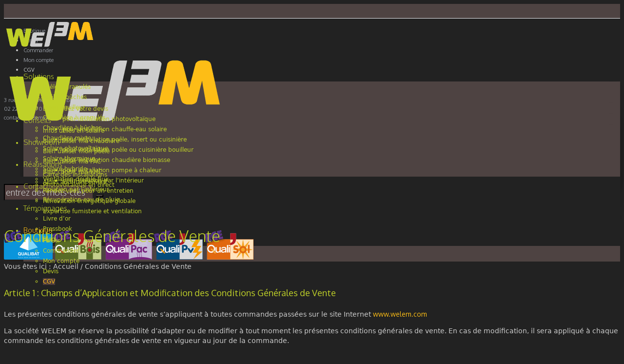

--- FILE ---
content_type: text/html; charset=UTF-8
request_url: https://welem.com/enr/conditions-generales-de-vente/
body_size: 19029
content:
<!DOCTYPE html>
<!--[if IE 8]>
<html class="ie ie8" lang="fr-FR">
<![endif]-->
<!--[if !(IE 8)]><!-->
<html lang="fr-FR" class="cmsms_html">
<!--<![endif]-->
<head>
<meta charset="UTF-8" />
<meta name="viewport" content="width=device-width, initial-scale=1, maximum-scale=1" /><meta name="format-detection" content="telephone=no" />
<link rel="shortcut icon" href="https://welem.com/enr/wp-content/uploads/faviconWelem.png" type="image/x-icon" />
<link rel="profile" href="//gmpg.org/xfn/11" />
<link rel="pingback" href="https://welem.com/enr/xmlrpc.php" />

<link href="https://fonts.googleapis.com/css?family=Lato:100,100i,200,200i,300,300i,400,400i,500,500i,600,600i,700,700i,800,800i,900,900i%7COpen+Sans:100,100i,200,200i,300,300i,400,400i,500,500i,600,600i,700,700i,800,800i,900,900i%7CIndie+Flower:100,100i,200,200i,300,300i,400,400i,500,500i,600,600i,700,700i,800,800i,900,900i%7COswald:100,100i,200,200i,300,300i,400,400i,500,500i,600,600i,700,700i,800,800i,900,900i" rel="stylesheet"><meta name='robots' content='index, follow, max-image-preview:large, max-snippet:-1, max-video-preview:-1' />

	<!-- This site is optimized with the Yoast SEO plugin v26.6 - https://yoast.com/wordpress/plugins/seo/ -->
	<title>Conditions Générales de Vente - WELEM</title>
	<link rel="canonical" href="https://welem.com/enr/conditions-generales-de-vente/" />
	<meta property="og:locale" content="fr_FR" />
	<meta property="og:type" content="article" />
	<meta property="og:title" content="Conditions Générales de Vente - WELEM" />
	<meta property="og:url" content="https://welem.com/enr/conditions-generales-de-vente/" />
	<meta property="og:site_name" content="WELEM" />
	<meta property="article:publisher" content="https://www.facebook.com/WELEM-105304956191421" />
	<meta property="article:modified_time" content="2022-06-15T07:35:17+00:00" />
	<meta name="twitter:card" content="summary_large_image" />
	<meta name="twitter:site" content="@societewelem" />
	<meta name="twitter:label1" content="Durée de lecture estimée" />
	<meta name="twitter:data1" content="10 minutes" />
	<script type="application/ld+json" class="yoast-schema-graph">{"@context":"https://schema.org","@graph":[{"@type":"WebPage","@id":"https://welem.com/enr/conditions-generales-de-vente/","url":"https://welem.com/enr/conditions-generales-de-vente/","name":"Conditions Générales de Vente - WELEM","isPartOf":{"@id":"https://welem.com/enr/#website"},"datePublished":"2015-08-30T14:44:03+00:00","dateModified":"2022-06-15T07:35:17+00:00","breadcrumb":{"@id":"https://welem.com/enr/conditions-generales-de-vente/#breadcrumb"},"inLanguage":"fr-FR","potentialAction":[{"@type":"ReadAction","target":["https://welem.com/enr/conditions-generales-de-vente/"]}]},{"@type":"BreadcrumbList","@id":"https://welem.com/enr/conditions-generales-de-vente/#breadcrumb","itemListElement":[{"@type":"ListItem","position":1,"name":"Accueil","item":"https://welem.com/enr/"},{"@type":"ListItem","position":2,"name":"Conditions Générales de Vente"}]},{"@type":"WebSite","@id":"https://welem.com/enr/#website","url":"https://welem.com/enr/","name":"WELEM - L'énergie autrement","description":"La rénovation énergétique globale","publisher":{"@id":"https://welem.com/enr/#organization"},"potentialAction":[{"@type":"SearchAction","target":{"@type":"EntryPoint","urlTemplate":"https://welem.com/enr/?s={search_term_string}"},"query-input":{"@type":"PropertyValueSpecification","valueRequired":true,"valueName":"search_term_string"}}],"inLanguage":"fr-FR"},{"@type":"Organization","@id":"https://welem.com/enr/#organization","name":"WELEM","url":"https://welem.com/enr/","logo":{"@type":"ImageObject","inLanguage":"fr-FR","@id":"https://welem.com/enr/#/schema/logo/image/","url":"https://welem.com/enr/wp-content/uploads/logoWelemRetina.png","contentUrl":"https://welem.com/enr/wp-content/uploads/logoWelemRetina.png","width":900,"height":311,"caption":"WELEM"},"image":{"@id":"https://welem.com/enr/#/schema/logo/image/"},"sameAs":["https://www.facebook.com/WELEM-105304956191421","https://x.com/societewelem","https://www.youtube.com/channel/UCx7WBxMNWO_SgykAVYK0xzQ"]}]}</script>
	<!-- / Yoast SEO plugin. -->


<link rel='dns-prefetch' href='//fonts.googleapis.com' />
<link rel="alternate" type="application/rss+xml" title="WELEM &raquo; Flux" href="https://welem.com/enr/feed/" />
<link rel="alternate" type="application/rss+xml" title="WELEM &raquo; Flux des commentaires" href="https://welem.com/enr/comments/feed/" />
<link rel="alternate" title="oEmbed (JSON)" type="application/json+oembed" href="https://welem.com/enr/wp-json/oembed/1.0/embed?url=https%3A%2F%2Fwelem.com%2Fenr%2Fconditions-generales-de-vente%2F" />
<link rel="alternate" title="oEmbed (XML)" type="text/xml+oembed" href="https://welem.com/enr/wp-json/oembed/1.0/embed?url=https%3A%2F%2Fwelem.com%2Fenr%2Fconditions-generales-de-vente%2F&#038;format=xml" />
<style id='wp-img-auto-sizes-contain-inline-css' type='text/css'>
img:is([sizes=auto i],[sizes^="auto," i]){contain-intrinsic-size:3000px 1500px}
/*# sourceURL=wp-img-auto-sizes-contain-inline-css */
</style>
<link rel='stylesheet' id='jquery.bxslider-css' href='//welem.com/enr/wp-content/plugins/testimonials-widget/includes/libraries/testimonials-widget/includes/libraries/bxslider-4/dist/jquery.bxslider.css?ver=6.9' type='text/css' media='all' />
<link rel='stylesheet' id='Axl_Testimonials_Widget-css' href='//welem.com/enr/wp-content/plugins/testimonials-widget/includes/libraries/testimonials-widget/assets/css/testimonials-widget.css?ver=6.9' type='text/css' media='all' />
<link rel='stylesheet' id='Axl_Testimonials_Widget_Premium-css' href='//welem.com/enr/wp-content/plugins/testimonials-widget/assets/css/testimonials-widget-premium.css?ver=6.9' type='text/css' media='all' />
<link rel='stylesheet' id='testimonials-widget-premium-form-css' href='//welem.com/enr/wp-content/plugins/testimonials-widget/assets/css/testimonials-widget-premium-form.css?ver=6.9' type='text/css' media='all' />
<link rel='stylesheet' id='layerslider-css' href='https://welem.com/enr/wp-content/plugins/LayerSlider/assets/static/layerslider/css/layerslider.css?ver=8.1.2' type='text/css' media='all' />
<style id='wp-emoji-styles-inline-css' type='text/css'>

	img.wp-smiley, img.emoji {
		display: inline !important;
		border: none !important;
		box-shadow: none !important;
		height: 1em !important;
		width: 1em !important;
		margin: 0 0.07em !important;
		vertical-align: -0.1em !important;
		background: none !important;
		padding: 0 !important;
	}
/*# sourceURL=wp-emoji-styles-inline-css */
</style>
<style id='wp-block-library-inline-css' type='text/css'>
:root{--wp-block-synced-color:#7a00df;--wp-block-synced-color--rgb:122,0,223;--wp-bound-block-color:var(--wp-block-synced-color);--wp-editor-canvas-background:#ddd;--wp-admin-theme-color:#007cba;--wp-admin-theme-color--rgb:0,124,186;--wp-admin-theme-color-darker-10:#006ba1;--wp-admin-theme-color-darker-10--rgb:0,107,160.5;--wp-admin-theme-color-darker-20:#005a87;--wp-admin-theme-color-darker-20--rgb:0,90,135;--wp-admin-border-width-focus:2px}@media (min-resolution:192dpi){:root{--wp-admin-border-width-focus:1.5px}}.wp-element-button{cursor:pointer}:root .has-very-light-gray-background-color{background-color:#eee}:root .has-very-dark-gray-background-color{background-color:#313131}:root .has-very-light-gray-color{color:#eee}:root .has-very-dark-gray-color{color:#313131}:root .has-vivid-green-cyan-to-vivid-cyan-blue-gradient-background{background:linear-gradient(135deg,#00d084,#0693e3)}:root .has-purple-crush-gradient-background{background:linear-gradient(135deg,#34e2e4,#4721fb 50%,#ab1dfe)}:root .has-hazy-dawn-gradient-background{background:linear-gradient(135deg,#faaca8,#dad0ec)}:root .has-subdued-olive-gradient-background{background:linear-gradient(135deg,#fafae1,#67a671)}:root .has-atomic-cream-gradient-background{background:linear-gradient(135deg,#fdd79a,#004a59)}:root .has-nightshade-gradient-background{background:linear-gradient(135deg,#330968,#31cdcf)}:root .has-midnight-gradient-background{background:linear-gradient(135deg,#020381,#2874fc)}:root{--wp--preset--font-size--normal:16px;--wp--preset--font-size--huge:42px}.has-regular-font-size{font-size:1em}.has-larger-font-size{font-size:2.625em}.has-normal-font-size{font-size:var(--wp--preset--font-size--normal)}.has-huge-font-size{font-size:var(--wp--preset--font-size--huge)}.has-text-align-center{text-align:center}.has-text-align-left{text-align:left}.has-text-align-right{text-align:right}.has-fit-text{white-space:nowrap!important}#end-resizable-editor-section{display:none}.aligncenter{clear:both}.items-justified-left{justify-content:flex-start}.items-justified-center{justify-content:center}.items-justified-right{justify-content:flex-end}.items-justified-space-between{justify-content:space-between}.screen-reader-text{border:0;clip-path:inset(50%);height:1px;margin:-1px;overflow:hidden;padding:0;position:absolute;width:1px;word-wrap:normal!important}.screen-reader-text:focus{background-color:#ddd;clip-path:none;color:#444;display:block;font-size:1em;height:auto;left:5px;line-height:normal;padding:15px 23px 14px;text-decoration:none;top:5px;width:auto;z-index:100000}html :where(.has-border-color){border-style:solid}html :where([style*=border-top-color]){border-top-style:solid}html :where([style*=border-right-color]){border-right-style:solid}html :where([style*=border-bottom-color]){border-bottom-style:solid}html :where([style*=border-left-color]){border-left-style:solid}html :where([style*=border-width]){border-style:solid}html :where([style*=border-top-width]){border-top-style:solid}html :where([style*=border-right-width]){border-right-style:solid}html :where([style*=border-bottom-width]){border-bottom-style:solid}html :where([style*=border-left-width]){border-left-style:solid}html :where(img[class*=wp-image-]){height:auto;max-width:100%}:where(figure){margin:0 0 1em}html :where(.is-position-sticky){--wp-admin--admin-bar--position-offset:var(--wp-admin--admin-bar--height,0px)}@media screen and (max-width:600px){html :where(.is-position-sticky){--wp-admin--admin-bar--position-offset:0px}}

/*# sourceURL=wp-block-library-inline-css */
</style><link rel='stylesheet' id='wc-blocks-style-css' href='https://welem.com/enr/wp-content/plugins/woocommerce/assets/client/blocks/wc-blocks.css?ver=wc-10.4.3' type='text/css' media='all' />
<style id='global-styles-inline-css' type='text/css'>
:root{--wp--preset--aspect-ratio--square: 1;--wp--preset--aspect-ratio--4-3: 4/3;--wp--preset--aspect-ratio--3-4: 3/4;--wp--preset--aspect-ratio--3-2: 3/2;--wp--preset--aspect-ratio--2-3: 2/3;--wp--preset--aspect-ratio--16-9: 16/9;--wp--preset--aspect-ratio--9-16: 9/16;--wp--preset--color--black: #000000;--wp--preset--color--cyan-bluish-gray: #abb8c3;--wp--preset--color--white: #ffffff;--wp--preset--color--pale-pink: #f78da7;--wp--preset--color--vivid-red: #cf2e2e;--wp--preset--color--luminous-vivid-orange: #ff6900;--wp--preset--color--luminous-vivid-amber: #fcb900;--wp--preset--color--light-green-cyan: #7bdcb5;--wp--preset--color--vivid-green-cyan: #00d084;--wp--preset--color--pale-cyan-blue: #8ed1fc;--wp--preset--color--vivid-cyan-blue: #0693e3;--wp--preset--color--vivid-purple: #9b51e0;--wp--preset--color--color-1: #000000;--wp--preset--color--color-2: #ffffff;--wp--preset--color--color-3: #979ca4;--wp--preset--color--color-4: #58cf90;--wp--preset--color--color-5: #c8ccce;--wp--preset--color--color-6: #4c5562;--wp--preset--color--color-7: #ffffff;--wp--preset--color--color-8: #ffffff;--wp--preset--color--color-9: #e5e8ec;--wp--preset--gradient--vivid-cyan-blue-to-vivid-purple: linear-gradient(135deg,rgb(6,147,227) 0%,rgb(155,81,224) 100%);--wp--preset--gradient--light-green-cyan-to-vivid-green-cyan: linear-gradient(135deg,rgb(122,220,180) 0%,rgb(0,208,130) 100%);--wp--preset--gradient--luminous-vivid-amber-to-luminous-vivid-orange: linear-gradient(135deg,rgb(252,185,0) 0%,rgb(255,105,0) 100%);--wp--preset--gradient--luminous-vivid-orange-to-vivid-red: linear-gradient(135deg,rgb(255,105,0) 0%,rgb(207,46,46) 100%);--wp--preset--gradient--very-light-gray-to-cyan-bluish-gray: linear-gradient(135deg,rgb(238,238,238) 0%,rgb(169,184,195) 100%);--wp--preset--gradient--cool-to-warm-spectrum: linear-gradient(135deg,rgb(74,234,220) 0%,rgb(151,120,209) 20%,rgb(207,42,186) 40%,rgb(238,44,130) 60%,rgb(251,105,98) 80%,rgb(254,248,76) 100%);--wp--preset--gradient--blush-light-purple: linear-gradient(135deg,rgb(255,206,236) 0%,rgb(152,150,240) 100%);--wp--preset--gradient--blush-bordeaux: linear-gradient(135deg,rgb(254,205,165) 0%,rgb(254,45,45) 50%,rgb(107,0,62) 100%);--wp--preset--gradient--luminous-dusk: linear-gradient(135deg,rgb(255,203,112) 0%,rgb(199,81,192) 50%,rgb(65,88,208) 100%);--wp--preset--gradient--pale-ocean: linear-gradient(135deg,rgb(255,245,203) 0%,rgb(182,227,212) 50%,rgb(51,167,181) 100%);--wp--preset--gradient--electric-grass: linear-gradient(135deg,rgb(202,248,128) 0%,rgb(113,206,126) 100%);--wp--preset--gradient--midnight: linear-gradient(135deg,rgb(2,3,129) 0%,rgb(40,116,252) 100%);--wp--preset--font-size--small: 13px;--wp--preset--font-size--medium: 20px;--wp--preset--font-size--large: 36px;--wp--preset--font-size--x-large: 42px;--wp--preset--spacing--20: 0.44rem;--wp--preset--spacing--30: 0.67rem;--wp--preset--spacing--40: 1rem;--wp--preset--spacing--50: 1.5rem;--wp--preset--spacing--60: 2.25rem;--wp--preset--spacing--70: 3.38rem;--wp--preset--spacing--80: 5.06rem;--wp--preset--shadow--natural: 6px 6px 9px rgba(0, 0, 0, 0.2);--wp--preset--shadow--deep: 12px 12px 50px rgba(0, 0, 0, 0.4);--wp--preset--shadow--sharp: 6px 6px 0px rgba(0, 0, 0, 0.2);--wp--preset--shadow--outlined: 6px 6px 0px -3px rgb(255, 255, 255), 6px 6px rgb(0, 0, 0);--wp--preset--shadow--crisp: 6px 6px 0px rgb(0, 0, 0);}:where(.is-layout-flex){gap: 0.5em;}:where(.is-layout-grid){gap: 0.5em;}body .is-layout-flex{display: flex;}.is-layout-flex{flex-wrap: wrap;align-items: center;}.is-layout-flex > :is(*, div){margin: 0;}body .is-layout-grid{display: grid;}.is-layout-grid > :is(*, div){margin: 0;}:where(.wp-block-columns.is-layout-flex){gap: 2em;}:where(.wp-block-columns.is-layout-grid){gap: 2em;}:where(.wp-block-post-template.is-layout-flex){gap: 1.25em;}:where(.wp-block-post-template.is-layout-grid){gap: 1.25em;}.has-black-color{color: var(--wp--preset--color--black) !important;}.has-cyan-bluish-gray-color{color: var(--wp--preset--color--cyan-bluish-gray) !important;}.has-white-color{color: var(--wp--preset--color--white) !important;}.has-pale-pink-color{color: var(--wp--preset--color--pale-pink) !important;}.has-vivid-red-color{color: var(--wp--preset--color--vivid-red) !important;}.has-luminous-vivid-orange-color{color: var(--wp--preset--color--luminous-vivid-orange) !important;}.has-luminous-vivid-amber-color{color: var(--wp--preset--color--luminous-vivid-amber) !important;}.has-light-green-cyan-color{color: var(--wp--preset--color--light-green-cyan) !important;}.has-vivid-green-cyan-color{color: var(--wp--preset--color--vivid-green-cyan) !important;}.has-pale-cyan-blue-color{color: var(--wp--preset--color--pale-cyan-blue) !important;}.has-vivid-cyan-blue-color{color: var(--wp--preset--color--vivid-cyan-blue) !important;}.has-vivid-purple-color{color: var(--wp--preset--color--vivid-purple) !important;}.has-black-background-color{background-color: var(--wp--preset--color--black) !important;}.has-cyan-bluish-gray-background-color{background-color: var(--wp--preset--color--cyan-bluish-gray) !important;}.has-white-background-color{background-color: var(--wp--preset--color--white) !important;}.has-pale-pink-background-color{background-color: var(--wp--preset--color--pale-pink) !important;}.has-vivid-red-background-color{background-color: var(--wp--preset--color--vivid-red) !important;}.has-luminous-vivid-orange-background-color{background-color: var(--wp--preset--color--luminous-vivid-orange) !important;}.has-luminous-vivid-amber-background-color{background-color: var(--wp--preset--color--luminous-vivid-amber) !important;}.has-light-green-cyan-background-color{background-color: var(--wp--preset--color--light-green-cyan) !important;}.has-vivid-green-cyan-background-color{background-color: var(--wp--preset--color--vivid-green-cyan) !important;}.has-pale-cyan-blue-background-color{background-color: var(--wp--preset--color--pale-cyan-blue) !important;}.has-vivid-cyan-blue-background-color{background-color: var(--wp--preset--color--vivid-cyan-blue) !important;}.has-vivid-purple-background-color{background-color: var(--wp--preset--color--vivid-purple) !important;}.has-black-border-color{border-color: var(--wp--preset--color--black) !important;}.has-cyan-bluish-gray-border-color{border-color: var(--wp--preset--color--cyan-bluish-gray) !important;}.has-white-border-color{border-color: var(--wp--preset--color--white) !important;}.has-pale-pink-border-color{border-color: var(--wp--preset--color--pale-pink) !important;}.has-vivid-red-border-color{border-color: var(--wp--preset--color--vivid-red) !important;}.has-luminous-vivid-orange-border-color{border-color: var(--wp--preset--color--luminous-vivid-orange) !important;}.has-luminous-vivid-amber-border-color{border-color: var(--wp--preset--color--luminous-vivid-amber) !important;}.has-light-green-cyan-border-color{border-color: var(--wp--preset--color--light-green-cyan) !important;}.has-vivid-green-cyan-border-color{border-color: var(--wp--preset--color--vivid-green-cyan) !important;}.has-pale-cyan-blue-border-color{border-color: var(--wp--preset--color--pale-cyan-blue) !important;}.has-vivid-cyan-blue-border-color{border-color: var(--wp--preset--color--vivid-cyan-blue) !important;}.has-vivid-purple-border-color{border-color: var(--wp--preset--color--vivid-purple) !important;}.has-vivid-cyan-blue-to-vivid-purple-gradient-background{background: var(--wp--preset--gradient--vivid-cyan-blue-to-vivid-purple) !important;}.has-light-green-cyan-to-vivid-green-cyan-gradient-background{background: var(--wp--preset--gradient--light-green-cyan-to-vivid-green-cyan) !important;}.has-luminous-vivid-amber-to-luminous-vivid-orange-gradient-background{background: var(--wp--preset--gradient--luminous-vivid-amber-to-luminous-vivid-orange) !important;}.has-luminous-vivid-orange-to-vivid-red-gradient-background{background: var(--wp--preset--gradient--luminous-vivid-orange-to-vivid-red) !important;}.has-very-light-gray-to-cyan-bluish-gray-gradient-background{background: var(--wp--preset--gradient--very-light-gray-to-cyan-bluish-gray) !important;}.has-cool-to-warm-spectrum-gradient-background{background: var(--wp--preset--gradient--cool-to-warm-spectrum) !important;}.has-blush-light-purple-gradient-background{background: var(--wp--preset--gradient--blush-light-purple) !important;}.has-blush-bordeaux-gradient-background{background: var(--wp--preset--gradient--blush-bordeaux) !important;}.has-luminous-dusk-gradient-background{background: var(--wp--preset--gradient--luminous-dusk) !important;}.has-pale-ocean-gradient-background{background: var(--wp--preset--gradient--pale-ocean) !important;}.has-electric-grass-gradient-background{background: var(--wp--preset--gradient--electric-grass) !important;}.has-midnight-gradient-background{background: var(--wp--preset--gradient--midnight) !important;}.has-small-font-size{font-size: var(--wp--preset--font-size--small) !important;}.has-medium-font-size{font-size: var(--wp--preset--font-size--medium) !important;}.has-large-font-size{font-size: var(--wp--preset--font-size--large) !important;}.has-x-large-font-size{font-size: var(--wp--preset--font-size--x-large) !important;}
/*# sourceURL=global-styles-inline-css */
</style>

<style id='classic-theme-styles-inline-css' type='text/css'>
/*! This file is auto-generated */
.wp-block-button__link{color:#fff;background-color:#32373c;border-radius:9999px;box-shadow:none;text-decoration:none;padding:calc(.667em + 2px) calc(1.333em + 2px);font-size:1.125em}.wp-block-file__button{background:#32373c;color:#fff;text-decoration:none}
/*# sourceURL=/wp-includes/css/classic-themes.min.css */
</style>
<link rel='stylesheet' id='responsive-lightbox-swipebox-css' href='https://welem.com/enr/wp-content/plugins/responsive-lightbox/assets/swipebox/swipebox.min.css?ver=1.5.2' type='text/css' media='all' />
<link rel='stylesheet' id='welem-tools-css' href='https://welem.com/enr/wp-content/plugins/welem-tools/public/css/welem-tools-public.css?ver=1.0.0' type='text/css' media='all' />
<link rel='stylesheet' id='quote-request-style-css' href='https://welem.com/enr/wp-content/plugins/woocommerce-quotation/assets/css/style.scss?ver=6.9' type='text/css' media='all' />
<style id='woocommerce-inline-inline-css' type='text/css'>
.woocommerce form .form-row .required { visibility: visible; }
/*# sourceURL=woocommerce-inline-inline-css */
</style>
<link rel='stylesheet' id='bookly-ladda.min.css-css' href='https://welem.com/enr/wp-content/plugins/bookly-responsive-appointment-booking-tool/frontend/resources/css/ladda.min.css?ver=26.3' type='text/css' media='all' />
<link rel='stylesheet' id='bookly-tailwind.css-css' href='https://welem.com/enr/wp-content/plugins/bookly-responsive-appointment-booking-tool/backend/resources/tailwind/tailwind.css?ver=26.3' type='text/css' media='all' />
<link rel='stylesheet' id='bookly-modern-booking-form-calendar.css-css' href='https://welem.com/enr/wp-content/plugins/bookly-responsive-appointment-booking-tool/frontend/resources/css/modern-booking-form-calendar.css?ver=26.3' type='text/css' media='all' />
<link rel='stylesheet' id='bookly-bootstrap-icons.min.css-css' href='https://welem.com/enr/wp-content/plugins/bookly-responsive-appointment-booking-tool/frontend/resources/css/bootstrap-icons.min.css?ver=26.3' type='text/css' media='all' />
<link rel='stylesheet' id='bookly-intlTelInput.css-css' href='https://welem.com/enr/wp-content/plugins/bookly-responsive-appointment-booking-tool/frontend/resources/css/intlTelInput.css?ver=26.3' type='text/css' media='all' />
<link rel='stylesheet' id='bookly-bookly-main.css-css' href='https://welem.com/enr/wp-content/plugins/bookly-responsive-appointment-booking-tool/frontend/resources/css/bookly-main.css?ver=26.3' type='text/css' media='all' />
<link rel='stylesheet' id='bookly-bootstrap.min.css-css' href='https://welem.com/enr/wp-content/plugins/bookly-responsive-appointment-booking-tool/backend/resources/bootstrap/css/bootstrap.min.css?ver=26.3' type='text/css' media='all' />
<link rel='stylesheet' id='bookly-customer-profile.css-css' href='https://welem.com/enr/wp-content/plugins/bookly-addon-pro/frontend/modules/customer_profile/resources/css/customer-profile.css?ver=9.5' type='text/css' media='all' />
<link rel='stylesheet' id='theme-root-style-css' href='https://welem.com/enr/wp-content/themes/econature/style.css?ver=1.0.0' type='text/css' media='screen, print' />
<link rel='stylesheet' id='theme-style-css' href='https://welem.com/enr/wp-content/themes/econature/css/style.css?ver=1.0.0' type='text/css' media='screen, print' />
<style id='theme-style-inline-css' type='text/css'>

	.header_top,
	.header_top_outer,
	.header_top_inner, 
	.header_top_aligner {
		height : 30px;
	}
	
	.header_mid,
	.header_mid_outer,
	.header_mid .header_mid_inner .search_wrap_inner,
	.header_mid .header_mid_inner .cmsms_dynamic_cart_link,
	.header_mid .header_mid_inner .slogan_wrap_inner,
	.header_mid .header_mid_inner .social_wrap_inner,
	.header_mid .header_mid_inner nav > div > ul,
	.header_mid .header_mid_inner nav > div > ul > li,
	.header_mid .header_mid_inner nav > div > ul > li > a,
	.header_mid .header_mid_inner nav > div > ul > li > a > span.nav_bg_clr,
	.header_mid .header_mid_inner .logo,
	.header_mid .header_mid_inner .resp_nav_wrap_inner {
		height : 95px;
	}
	
	.header_bot,
	.header_bot_outer,
	.header_bot .header_bot_inner nav > div > ul,
	.header_bot .header_bot_inner nav > div > ul > li,
	.header_bot .header_bot_inner nav > div > ul > li > a {
		height : 45px;
	}
	
	#page.fixed_header #middle {
		padding-top : 95px;
	}
	
	#page.fixed_header.enable_header_top #middle {
		padding-top : 125px;
	}
	
	#page.fixed_header.enable_header_bottom #middle {
		padding-top : 140px;
	}
	
	#page.fixed_header.enable_header_top.enable_header_bottom #middle {
		padding-top : 170px;
	}
	
	@media only screen and (max-width: 1024px) {
		.header_top,
		.header_top_outer,
		.header_top_inner,
		.header_top_aligner,
		.header_mid,
		.header_mid_outer,
		#header .header_mid_inner,
		.header_mid .header_mid_inner nav > div > ul,
		.header_mid .header_mid_inner nav > div > ul > li,
		.header_mid .header_mid_inner nav > div > ul > li > a,
		.header_mid .header_mid_inner nav > div > ul > li > a > span.nav_bg_clr,
		.header_bot,
		.header_bot_outer,
		.header_bot .header_bot_inner nav > div > ul,
		.header_bot .header_bot_inner nav > div > ul > li,
		.header_bot .header_bot_inner nav > div > ul > li > a {
			height : auto;
		}
		
		#page.fixed_header #middle,
		#page.fixed_header.enable_header_top #middle,
		#page.fixed_header.enable_header_bottom #middle,
		#page.fixed_header.enable_header_top.enable_header_bottom #middle {
			padding-top : 0px !important;
		}
	}
/* LVA+ */
#responsive-form{
/*	max-width:1600px -- change this to get your desired form width --;
	margin:0 auto;
        width:100%;*/
}
.row-lva{
        clear:both;
}
.column-full-lva{
	padding-top:10px;
}
.column-half-left-lva{
	float: left;
        padding-right:5px;
	padding-top:10px;
}
.column-half-right-lva{
	float: left;
        padding-left:5px;
	padding-top:10px;
}

.clearfix:after {
	content: "";
	display: table;
	clear: both;
}

/**---------------- Media query ----------------**/
@media only screen and (min-width: 48em) { 
	.column-half-left-lva{
		width: 50%;
	}
}
@media only screen and (min-width: 48em) { 
	.column-half-right-lva{
		width: 50%;
	}
}

/* Conteneur des logos bas de page+*/
.social_wrap_inner_lva {
  display: flex;               /* Aligne les éléments sur une ligne */
  align-items: center;         /* Centre verticalement les images */
  justify-content: center;     /* Centre horizontalement tout le bloc */
  gap: 10px;                   /* Espace entre les logos */
}

.social_wrap_inner_lva img {
  width: 16px;                 /* Largeur fixe */
  height: auto;                /* Garde les proportions */
  display: block;              /* Supprime les espaces indésirables sous les images inline */
  vertical-align: middle;
  transition: transform 0.3s ease, opacity 0.3s ease; /* Effet fluide */
}

/* Optionnel : effet hover léger */
.social_wrap_inner_lva a:hover img {
  transform: scale(1.2);
  opacity: 0.8;
}
/* Conteneur des logos bas de page-*/
/*LVA- */
	#footer.cmsms_footer_default .footer_inner {
		min-height:450px;
	}
	
	.fixed_footer #main {
		margin-bottom:450px;
	}

/*# sourceURL=theme-style-inline-css */
</style>
<link rel='stylesheet' id='theme-adapt-css' href='https://welem.com/enr/wp-content/themes/econature/css/adaptive.css?ver=1.0.0' type='text/css' media='screen, print' />
<link rel='stylesheet' id='theme-retina-css' href='https://welem.com/enr/wp-content/themes/econature/css/retina.css?ver=1.0.0' type='text/css' media='screen' />
<link rel='stylesheet' id='ilightbox-css' href='https://welem.com/enr/wp-content/themes/econature/css/ilightbox.css?ver=2.2.0' type='text/css' media='screen' />
<link rel='stylesheet' id='ilightbox-skin-smooth-css' href='https://welem.com/enr/wp-content/themes/econature/css/ilightbox-skins/smooth-skin.css?ver=2.2.0' type='text/css' media='screen' />
<link rel='stylesheet' id='theme-cmsms-woo-style-css' href='https://welem.com/enr/wp-content/themes/econature/css/cmsms-woo-style.css?ver=1.0.0' type='text/css' media='screen' />
<link rel='stylesheet' id='theme-cmsms-woo-adaptive-css' href='https://welem.com/enr/wp-content/themes/econature/css/cmsms-woo-adaptive.css?ver=1.0.0' type='text/css' media='screen' />
<link rel='stylesheet' id='theme-fonts-schemes-css' href='https://welem.com/enr/wp-content/uploads/cmsms_styles/econature.css?ver=1.0.0' type='text/css' media='screen' />
<link rel='stylesheet' id='theme-icons-css' href='https://welem.com/enr/wp-content/themes/econature/css/fontello.css?ver=1.0.0' type='text/css' media='screen' />
<link rel='stylesheet' id='animate-css' href='https://welem.com/enr/wp-content/themes/econature/css/animate.css?ver=1.0.0' type='text/css' media='screen' />
<link rel='stylesheet' id='google-fonts-css' href='//fonts.googleapis.com/css?family=Oxygen%3A300%2C400%2C700&#038;ver=6.9' type='text/css' media='all' />
<link rel='stylesheet' id='econature-gutenberg-frontend-style-css' href='https://welem.com/enr/wp-content/themes/econature/gutenberg/css/frontend-style.css?ver=1.0.0' type='text/css' media='screen' />
<link rel='stylesheet' id='prdctfltr-css' href='https://welem.com/enr/wp-content/plugins/prdctfltr/includes/css/styles.css?ver=8.3.0' type='text/css' media='all' />
<script type="text/javascript" src="https://welem.com/enr/wp-includes/js/jquery/jquery.min.js?ver=3.7.1" id="jquery-core-js"></script>
<script type="text/javascript" src="https://welem.com/enr/wp-includes/js/jquery/jquery-migrate.min.js?ver=3.4.1" id="jquery-migrate-js"></script>
<script type="text/javascript" id="layerslider-utils-js-extra">
/* <![CDATA[ */
var LS_Meta = {"v":"8.1.2","fixGSAP":"1"};
//# sourceURL=layerslider-utils-js-extra
/* ]]> */
</script>
<script type="text/javascript" src="https://welem.com/enr/wp-content/plugins/LayerSlider/assets/static/layerslider/js/layerslider.utils.js?ver=8.1.2" id="layerslider-utils-js"></script>
<script type="text/javascript" src="https://welem.com/enr/wp-content/plugins/LayerSlider/assets/static/layerslider/js/layerslider.kreaturamedia.jquery.js?ver=8.1.2" id="layerslider-js"></script>
<script type="text/javascript" src="https://welem.com/enr/wp-content/plugins/LayerSlider/assets/static/layerslider/js/layerslider.transitions.js?ver=8.1.2" id="layerslider-transitions-js"></script>
<script type="text/javascript" src="https://welem.com/enr/wp-content/plugins/responsive-lightbox/assets/swipebox/jquery.swipebox.min.js?ver=1.5.2" id="responsive-lightbox-swipebox-js"></script>
<script type="text/javascript" src="https://welem.com/enr/wp-includes/js/underscore.min.js?ver=1.13.7" id="underscore-js"></script>
<script type="text/javascript" src="https://welem.com/enr/wp-content/plugins/responsive-lightbox/assets/infinitescroll/infinite-scroll.pkgd.min.js?ver=4.0.1" id="responsive-lightbox-infinite-scroll-js"></script>
<script type="text/javascript" id="responsive-lightbox-js-before">
/* <![CDATA[ */
var rlArgs = {"script":"swipebox","selector":"lightbox","customEvents":"","activeGalleries":true,"animation":true,"hideCloseButtonOnMobile":false,"removeBarsOnMobile":false,"hideBars":true,"hideBarsDelay":5000,"videoMaxWidth":1080,"useSVG":true,"loopAtEnd":false,"woocommerce_gallery":true,"ajaxurl":"https:\/\/welem.com\/enr\/wp-admin\/admin-ajax.php","nonce":"13b9a2940c","preview":false,"postId":5887,"scriptExtension":false};

//# sourceURL=responsive-lightbox-js-before
/* ]]> */
</script>
<script type="text/javascript" src="https://welem.com/enr/wp-content/plugins/responsive-lightbox/js/front.js?ver=2.5.5" id="responsive-lightbox-js"></script>
<script type="text/javascript" src="https://welem.com/enr/wp-content/plugins/welem-tools/public/js/welem-tools-public.js?ver=1.0.0" id="welem-tools-js"></script>
<script type="text/javascript" src="https://welem.com/enr/wp-content/plugins/woocommerce/assets/js/jquery-blockui/jquery.blockUI.min.js?ver=2.7.0-wc.10.4.3" id="wc-jquery-blockui-js" defer="defer" data-wp-strategy="defer"></script>
<script type="text/javascript" id="wc-add-to-cart-js-extra">
/* <![CDATA[ */
var wc_add_to_cart_params = {"ajax_url":"/enr/wp-admin/admin-ajax.php","wc_ajax_url":"/enr/?wc-ajax=%%endpoint%%","i18n_view_cart":"Voir le panier","cart_url":"https://welem.com/enr/cart/","is_cart":"","cart_redirect_after_add":"no"};
//# sourceURL=wc-add-to-cart-js-extra
/* ]]> */
</script>
<script type="text/javascript" src="https://welem.com/enr/wp-content/plugins/woocommerce/assets/js/frontend/add-to-cart.min.js?ver=10.4.3" id="wc-add-to-cart-js" defer="defer" data-wp-strategy="defer"></script>
<script type="text/javascript" src="https://welem.com/enr/wp-content/plugins/woocommerce/assets/js/js-cookie/js.cookie.min.js?ver=2.1.4-wc.10.4.3" id="wc-js-cookie-js" defer="defer" data-wp-strategy="defer"></script>
<script type="text/javascript" id="woocommerce-js-extra">
/* <![CDATA[ */
var woocommerce_params = {"ajax_url":"/enr/wp-admin/admin-ajax.php","wc_ajax_url":"/enr/?wc-ajax=%%endpoint%%","i18n_password_show":"Afficher le mot de passe","i18n_password_hide":"Masquer le mot de passe"};
//# sourceURL=woocommerce-js-extra
/* ]]> */
</script>
<script type="text/javascript" src="https://welem.com/enr/wp-content/plugins/woocommerce/assets/js/frontend/woocommerce.min.js?ver=10.4.3" id="woocommerce-js" defer="defer" data-wp-strategy="defer"></script>
<script type="text/javascript" id="wpgmza_data-js-extra">
/* <![CDATA[ */
var wpgmza_google_api_status = {"message":"Enqueued","code":"ENQUEUED"};
//# sourceURL=wpgmza_data-js-extra
/* ]]> */
</script>
<script type="text/javascript" src="https://welem.com/enr/wp-content/plugins/wp-google-maps/wpgmza_data.js?ver=6.9" id="wpgmza_data-js"></script>
<script type="text/javascript" src="https://welem.com/enr/wp-content/plugins/bookly-responsive-appointment-booking-tool/frontend/resources/js/spin.min.js?ver=26.3" id="bookly-spin.min.js-js"></script>
<script type="text/javascript" id="bookly-globals-js-extra">
/* <![CDATA[ */
var BooklyL10nGlobal = {"csrf_token":"4d4b99582f","ajax_url_backend":"https://welem.com/enr/wp-admin/admin-ajax.php","ajax_url_frontend":"https://welem.com/enr/wp-admin/admin-ajax.php","mjsTimeFormat":"H [h] mm [m]in","datePicker":{"format":"D MMMM YYYY","monthNames":["janvier","f\u00e9vrier","mars","avril","mai","juin","juillet","ao\u00fbt","septembre","octobre","novembre","d\u00e9cembre"],"daysOfWeek":["dim","lun","mar","mer","jeu","ven","sam"],"firstDay":1,"monthNamesShort":["Jan","F\u00e9v","Mar","Avr","Mai","Juin","Juil","Ao\u00fbt","Sep","Oct","Nov","D\u00e9c"],"dayNames":["dimanche","lundi","mardi","mercredi","jeudi","vendredi","samedi"],"dayNamesShort":["dim","lun","mar","mer","jeu","ven","sam"],"meridiem":{"am":"am","pm":"pm","AM":"AM","PM":"PM"}},"dateRange":{"format":"D MMMM YYYY","applyLabel":"Appliquer","cancelLabel":"Annuler","fromLabel":"De","toLabel":"A","customRangeLabel":"D\u00e9finir p\u00e9riode","tomorrow":"Demain","today":"Aujourd'hui","anyTime":"Toutes les dates","yesterday":"Hier","last_7":"7 derniers jours","last_30":"30 derniers jours","next_7":"Les 7 prochains jours","next_30":"Les 30 prochains jours","thisMonth":"Mois en cours","nextMonth":"Mois suivant","lastMonth":"Mois dernier","firstDay":1},"l10n":{"apply":"Appliquer","cancel":"Annuler","areYouSure":"\u00cates-vous s\u00fbr ?"},"addons":["pro","custom-statuses","tasks"],"cloud_products":"","data":{}};
//# sourceURL=bookly-globals-js-extra
/* ]]> */
</script>
<script type="text/javascript" src="https://welem.com/enr/wp-content/plugins/bookly-responsive-appointment-booking-tool/frontend/resources/js/ladda.min.js?ver=26.3" id="bookly-ladda.min.js-js"></script>
<script type="text/javascript" src="https://welem.com/enr/wp-content/plugins/bookly-responsive-appointment-booking-tool/backend/resources/js/moment.min.js?ver=26.3" id="bookly-moment.min.js-js"></script>
<script type="text/javascript" src="https://welem.com/enr/wp-content/plugins/bookly-responsive-appointment-booking-tool/frontend/resources/js/hammer.min.js?ver=26.3" id="bookly-hammer.min.js-js"></script>
<script type="text/javascript" src="https://welem.com/enr/wp-content/plugins/bookly-responsive-appointment-booking-tool/frontend/resources/js/jquery.hammer.min.js?ver=26.3" id="bookly-jquery.hammer.min.js-js"></script>
<script type="text/javascript" src="https://welem.com/enr/wp-content/plugins/bookly-responsive-appointment-booking-tool/frontend/resources/js/qrcode.js?ver=26.3" id="bookly-qrcode.js-js"></script>
<script type="text/javascript" id="bookly-bookly.min.js-js-extra">
/* <![CDATA[ */
var BooklyL10n = {"ajaxurl":"https://welem.com/enr/wp-admin/admin-ajax.php","csrf_token":"4d4b99582f","months":["janvier","f\u00e9vrier","mars","avril","mai","juin","juillet","ao\u00fbt","septembre","octobre","novembre","d\u00e9cembre"],"days":["dimanche","lundi","mardi","mercredi","jeudi","vendredi","samedi"],"daysShort":["dim","lun","mar","mer","jeu","ven","sam"],"monthsShort":["Jan","F\u00e9v","Mar","Avr","Mai","Juin","Juil","Ao\u00fbt","Sep","Oct","Nov","D\u00e9c"],"show_more":"Afficher plus","sessionHasExpired":"Votre session a expir\u00e9. Veuillez appuyer sur \"Ok\" pour rafra\u00eechir la page."};
//# sourceURL=bookly-bookly.min.js-js-extra
/* ]]> */
</script>
<script type="text/javascript" src="https://welem.com/enr/wp-content/plugins/bookly-responsive-appointment-booking-tool/frontend/resources/js/bookly.min.js?ver=26.3" id="bookly-bookly.min.js-js"></script>
<script type="text/javascript" src="https://welem.com/enr/wp-content/plugins/bookly-responsive-appointment-booking-tool/frontend/resources/js/intlTelInput.min.js?ver=26.3" id="bookly-intlTelInput.min.js-js"></script>
<script type="text/javascript" id="bookly-customer-profile.js-js-extra">
/* <![CDATA[ */
var BooklyCustomerProfileL10n = {"csrf_token":"4d4b99582f","show_more":"Afficher plus"};
//# sourceURL=bookly-customer-profile.js-js-extra
/* ]]> */
</script>
<script type="text/javascript" src="https://welem.com/enr/wp-content/plugins/bookly-addon-pro/frontend/modules/customer_profile/resources/js/customer-profile.js?ver=9.5" id="bookly-customer-profile.js-js"></script>
<script type="text/javascript" id="wc-cart-fragments-js-extra">
/* <![CDATA[ */
var wc_cart_fragments_params = {"ajax_url":"/enr/wp-admin/admin-ajax.php","wc_ajax_url":"/enr/?wc-ajax=%%endpoint%%","cart_hash_key":"wc_cart_hash_dac5d4a3df215c4ccaa21bc4ae25d3ec","fragment_name":"wc_fragments_dac5d4a3df215c4ccaa21bc4ae25d3ec","request_timeout":"5000"};
//# sourceURL=wc-cart-fragments-js-extra
/* ]]> */
</script>
<script type="text/javascript" src="https://welem.com/enr/wp-content/plugins/woocommerce/assets/js/frontend/cart-fragments.min.js?ver=10.4.3" id="wc-cart-fragments-js" defer="defer" data-wp-strategy="defer"></script>
<script type="text/javascript" src="https://welem.com/enr/wp-content/themes/econature/js/jsLibraries.min.js?ver=1.0.0" id="libs-js"></script>
<script type="text/javascript" src="https://welem.com/enr/wp-content/themes/econature/js/jquery.iLightBox.min.js?ver=2.2.0" id="iLightBox-js"></script>
<meta name="generator" content="Powered by LayerSlider 8.1.2 - Build Heros, Sliders, and Popups. Create Animations and Beautiful, Rich Web Content as Easy as Never Before on WordPress." />
<!-- LayerSlider updates and docs at: https://layerslider.com -->
<link rel="https://api.w.org/" href="https://welem.com/enr/wp-json/" /><link rel="alternate" title="JSON" type="application/json" href="https://welem.com/enr/wp-json/wp/v2/pages/5887" /><link rel="EditURI" type="application/rsd+xml" title="RSD" href="https://welem.com/enr/xmlrpc.php?rsd" />
<meta name="generator" content="WordPress 6.9" />
<meta name="generator" content="WooCommerce 10.4.3" />
<link rel='shortlink' href='https://welem.com/enr/?p=5887' />
<style>div.woocommerce-variation-add-to-cart-disabled { display: none ! important; }</style><style type="text/css">#calc_shipping_state { display: none !important; }</style>
<script>
  (function(i,s,o,g,r,a,m){i['GoogleAnalyticsObject']=r;i[r]=i[r]||function(){
  (i[r].q=i[r].q||[]).push(arguments)},i[r].l=1*new Date();a=s.createElement(o),
  m=s.getElementsByTagName(o)[0];a.async=1;a.src=g;m.parentNode.insertBefore(a,m)
  })(window,document,'script','//www.google-analytics.com/analytics.js','ga');

  ga('create', 'UA-62555955-1', 'auto');
  ga('send', 'pageview');

</script>
	<noscript><style>.woocommerce-product-gallery{ opacity: 1 !important; }</style></noscript>
	<link rel="icon" href="https://welem.com/enr/wp-content/uploads/cropped-iconWelem-32x32.png" sizes="32x32" />
<link rel="icon" href="https://welem.com/enr/wp-content/uploads/cropped-iconWelem-192x192.png" sizes="192x192" />
<link rel="apple-touch-icon" href="https://welem.com/enr/wp-content/uploads/cropped-iconWelem-180x180.png" />
<meta name="msapplication-TileImage" content="https://welem.com/enr/wp-content/uploads/cropped-iconWelem-270x270.png" />
<meta name="generator" content="XforWooCommerce.com - Product Filter for WooCommerce"/></head>
<body class="wp-singular page-template-default page page-id-5887 wp-theme-econature theme-econature woocommerce-no-js">
<!-- _________________________ Start Page _________________________ -->
<section id="page" class="chrome_only cmsms_liquid fixed_header enable_header_top enable_header_bottom hfeed site">
	<span class="cmsms_responsive_width"></span>

<div class="cmsms_dynamic_cart"><a href="javascript:void(0);" class="cmsms_dynamic_cart_button cmsms-icon-basket-3"></a><div class="widget_shopping_cart_content"></div></div>
<!-- _________________________ Start Main _________________________ -->
<div id="main">
	
<!-- _________________________ Start Header _________________________ -->
<header id="header">
			<div class="header_top" data-height="30">
			<div class="header_top_outer">
				<div class="header_top_inner">
				<div class="header_top_right"><div class="header_top_aligner"></div><div class="nav_wrap"><a class="responsive_top_nav cmsms-icon-menu-2" href="javascript:void(0);"></a><nav><div class="menu-shopmenu-container"><ul id="top_line_nav" class="top_line_nav"><li id="menu-item-1433" class="menu-item menu-item-type-post_type menu-item-object-page menu-item-1433"><a href="https://welem.com/enr/shop/">Boutique</a></li>
<li id="menu-item-1432" class="menu-item menu-item-type-post_type menu-item-object-page menu-item-1432"><a href="https://welem.com/enr/cart/">Panier</a></li>
<li id="menu-item-1431" class="menu-item menu-item-type-post_type menu-item-object-page menu-item-1431"><a href="https://welem.com/enr/checkout/">Commander</a></li>
<li id="menu-item-1430" class="menu-item menu-item-type-post_type menu-item-object-page menu-item-1430"><a href="https://welem.com/enr/my-account/">Mon compte</a></li>
<li id="menu-item-6177" class="menu-item menu-item-type-post_type menu-item-object-page current-menu-item page_item page-item-5887 current_page_item menu-item-6177"><a href="https://welem.com/enr/conditions-generales-de-vente/" aria-current="page">CGV</a></li>
</ul></div></nav></div></div><div class="header_top_left"><div class="header_top_aligner"></div><div class="meta_wrap"><div class="adr cmsms-icon-location-7"><a href="https://maps.google.com/maps?daddr=48.387189,-4.513579">3 rue Beaumanoir 29200 Brest</a></div>
<div class="tel cmsms-icon-mobile-6"><a href="tel:+33222067070">02 22 06 70 70</a></div>
<div class="email cmsms-icon-mail-7"><a href="mailto:contact@welem.com">contact@welem.com</a></div></div></div>					<div class="cl"></div>
				</div>
			</div>
			<div class="header_top_but closed">
				<span class="cmsms_bot_arrow">
					<span></span>
				</span>
			</div>
		</div>
		<div class="header_mid" data-height="95">
		<div class="header_mid_outer">
			<div class="header_mid_inner">
			
			<div class="logo_wrap">
<style type="text/css">
	.header_mid .header_mid_inner .logo_wrap {
		width : 186px;
	}
</style>
<a href="https://welem.com/enr/" title="WELEM" class="logo">
	<img src="https://welem.com/enr/wp-content/uploads/logoWelem.png" alt="WELEM" />
<style type="text/css">
	.header_mid_inner .logo .logo_retina {
		max-width : 450px;
	}
</style>
<img class="logo_retina" src="https://welem.com/enr/wp-content/uploads/logoWelemRetina.png" alt="WELEM" width="450" height="155.5" /></a>
</div>
			
			<div class="cmsms_dynamic_cart_link"><a href="https://welem.com/enr/cart/" class="cmsms_dynamic_cart_button cmsms-icon-basket-3"></a></div>				<div class="search_wrap">
					<div class="search_wrap_inner">
						<div class="search_wrap_inner_left">
							
<div class="search_bar_wrap">
	<form method="get" action="https://welem.com/enr">
		<p>
			<input name="s" placeholder="entrez des mots-clés" value="" type="text" />
			<button type="submit" class="cmsms-icon-search-7"></button>
		</p>
	</form>
</div>

						</div>
						<div class="search_wrap_inner_right">
							<a href="javascript:void(0);" class="search_but cmsms-icon-search-7"></a>
						</div>
					</div>
				</div>
							<div class="slogan_wrap">
					<div class="slogan_wrap_inner">
						<div class="slogan_wrap_text">
							<a href="/enr/wp-content/uploads/Qualibat.pdf" target="_blank"><img src="/enr/wp-content/uploads/qualibat.png" width="100" /></a><a href="/enr/wp-content/uploads/Qualibois.pdf" target="_blank"><img src="/enr/wp-content/uploads/qualibois.png" width="100" /></a>
<a href="/enr/wp-content/uploads/QualiPAC.pdf" target="_blank"><img src="/enr/wp-content/uploads/qualipac.png" width="100" /></a>
<a href="/enr/wp-content/uploads/QualiPV.pdf" target="_blank"><img src="/enr/wp-content/uploads/qualipv.png" width="100" /></a>
<a href="/enr/wp-content/uploads/Qualisol.pdf" target="_blank"><img src="/enr/wp-content/uploads/qualisol.png" width="100" /></a>						</div>
					</div>
				</div>
						
						</div>
		</div>
	</div>
	<div class="header_bot" data-height="45">
		<div class="header_bot_outer">
			<div class="header_bot_inner">
				<div class="resp_nav_wrap">
					<div class="resp_nav_wrap_inner">
						<div class="resp_nav_content">
							<a class="responsive_nav cmsms-icon-menu-2" href="javascript:void(0);"></a>
						</div>
					</div>
				</div>
				
				<!-- _________________________ Start Navigation _________________________ -->
				<nav role="navigation">
					<div class="menu-corporatemenu-container"><ul id="navigation" class="navigation"><li id="menu-item-5897" class="menu-item menu-item-type-post_type menu-item-object-page menu-item-home menu-item-has-children menu-item-5897"><a href="https://welem.com/enr/"><span class="nav_bg_clr"></span><span>Solutions</span></a>
<ul class="sub-menu">
	<li id="menu-item-1818" class="menu-item menu-item-type-post_type menu-item-object-page menu-item-1818"><a href="https://welem.com/enr/poele-a-granules/"><span>Poêle à granulés</span></a>	</li>
	<li id="menu-item-6015" class="menu-item menu-item-type-post_type menu-item-object-page menu-item-6015"><a href="https://welem.com/enr/poele-a-buches/"><span>Poêle à bûches</span></a>	</li>
	<li id="menu-item-6044" class="menu-item menu-item-type-post_type menu-item-object-page menu-item-6044"><a href="https://welem.com/enr/poele-hydro-poele-bouilleur-ou-poele-chaudiere/"><span>Poêle bouilleur</span></a>	</li>
	<li id="menu-item-1865" class="menu-item menu-item-type-post_type menu-item-object-page menu-item-1865"><a href="https://welem.com/enr/chaudiere-a-granules/"><span>Chaudière à granulés</span></a>	</li>
	<li id="menu-item-10981" class="menu-item menu-item-type-post_type menu-item-object-page menu-item-10981"><a href="https://welem.com/enr/chaudiere-a-buches/"><span>Chaudière à bûches</span></a>	</li>
	<li id="menu-item-5972" class="menu-item menu-item-type-post_type menu-item-object-page menu-item-5972"><a title="bûches et pellets" href="https://welem.com/enr/chaudiere-mixte-buches-et-pellets/"><span>Chaudière mixte</span></a>	</li>
	<li id="menu-item-43428" class="menu-item menu-item-type-post_type menu-item-object-page menu-item-43428"><a href="https://welem.com/enr/solaire-photovoltaique/"><span>Solaire photovoltaïque</span></a>	</li>
	<li id="menu-item-6208" class="menu-item menu-item-type-post_type menu-item-object-page menu-item-6208"><a href="https://welem.com/enr/solaire-thermique/"><span>Solaire thermique</span></a>	</li>
	<li id="menu-item-6073" class="menu-item menu-item-type-post_type menu-item-object-page menu-item-6073"><a href="https://welem.com/enr/solaire-hybride/"><span>Solaire hybride</span></a>	</li>
	<li id="menu-item-5932" class="menu-item menu-item-type-post_type menu-item-object-page menu-item-5932"><a href="https://welem.com/enr/ventilation-double-flux/"><span>Ventilation double-flux</span></a>	</li>
	<li id="menu-item-86266" class="menu-item menu-item-type-post_type menu-item-object-page menu-item-86266"><a href="https://welem.com/enr/isolation-ecologique-par-linterieur/"><span>Isolation par l’intérieur</span></a>	</li>
	<li id="menu-item-19107" class="menu-item menu-item-type-post_type menu-item-object-page menu-item-19107"><a href="https://welem.com/enr/recuperation-eau-de-pluie/"><span>Récupération eau de pluie</span></a>	</li>
</ul>
</li>
<li id="menu-item-58973" class="menu-item menu-item-type-post_type menu-item-object-page menu-item-has-children menu-item-58973"><a href="https://welem.com/enr/rendez-vous-pour-un-entretien/"><span class="nav_bg_clr"></span><span>Services</span></a>
<ul class="sub-menu">
	<li id="menu-item-56850" class="menu-item menu-item-type-post_type menu-item-object-page menu-item-has-children menu-item-56850"><a href="https://welem.com/enr/demande-devis-installation-photovoltaique/"><span>Demandez votre devis</span></a>
	<ul class="sub-menu">
		<li id="menu-item-56853" class="menu-item menu-item-type-post_type menu-item-object-page menu-item-56853"><a href="https://welem.com/enr/demande-devis-installation-photovoltaique/"><span>pour installation photovoltaïque</span></a>		</li>
		<li id="menu-item-56851" class="menu-item menu-item-type-post_type menu-item-object-page menu-item-56851"><a href="https://welem.com/enr/demande-devis-installation-chauffe-eau-solaire/"><span>pour installation chauffe-eau solaire</span></a>		</li>
		<li id="menu-item-68115" class="menu-item menu-item-type-post_type menu-item-object-page menu-item-68115"><a href="https://welem.com/enr/demande-devis-installation-poele-insert-ou-cuisiniere/"><span>pour installation poêle, insert ou cuisinière</span></a>		</li>
		<li id="menu-item-67962" class="menu-item menu-item-type-post_type menu-item-object-page menu-item-67962"><a href="https://welem.com/enr/demande-devis-installation-poele-ou-cuisiniere-bouilleur/"><span>pour installation poêle ou cuisinière bouilleur</span></a>		</li>
		<li id="menu-item-68228" class="menu-item menu-item-type-post_type menu-item-object-page menu-item-68228"><a href="https://welem.com/enr/demande-devis-installation-chaudiere-biomasse/"><span>pour installation chaudière biomasse</span></a>		</li>
		<li id="menu-item-68218" class="menu-item menu-item-type-post_type menu-item-object-page menu-item-68218"><a href="https://welem.com/enr/demande-devis-installation-pompe-a-chaleur/"><span>pour installation pompe à chaleur</span></a>		</li>
		<li id="menu-item-86428" class="menu-item menu-item-type-post_type menu-item-object-page menu-item-86428"><a href="https://welem.com/enr/demande-devis-pour-isolation-par-linterieur/"><span>pour isolation par l’intérieur</span></a>		</li>
	</ul>
	</li>
	<li id="menu-item-2034" class="menu-item menu-item-type-post_type menu-item-object-page menu-item-2034"><a href="https://welem.com/enr/rendez-vous-pour-un-entretien/"><span>Rendez-vous pour un entretien</span></a>	</li>
	<li id="menu-item-86112" class="menu-item menu-item-type-post_type menu-item-object-page menu-item-86112"><a href="https://welem.com/enr/renovation-energetique-globale/"><span>Rénovation énergétique globale</span></a>	</li>
	<li id="menu-item-18888" class="menu-item menu-item-type-post_type menu-item-object-page menu-item-18888"><a href="https://welem.com/enr/expertise-fumisterie-vmc/"><span>Expertise fumisterie et ventilation</span></a>	</li>
</ul>
</li>
<li id="menu-item-57735" class="menu-item menu-item-type-post_type menu-item-object-page menu-item-has-children menu-item-57735"><a href="https://welem.com/enr/bon-a-savoir-en-solaire/"><span class="nav_bg_clr"></span><span>Conseils</span></a>
<ul class="sub-menu">
	<li id="menu-item-15794" class="menu-item menu-item-type-post_type menu-item-object-page menu-item-15794"><a href="https://welem.com/enr/bon-a-savoir-en-solaire/"><span>Infos utiles en solaire</span></a>	</li>
	<li id="menu-item-45753" class="menu-item menu-item-type-post_type menu-item-object-page menu-item-45753"><a href="https://welem.com/enr/bien-utiliser-ma-chaudiere/"><span>Bien utiliser ma chaudière</span></a>	</li>
	<li id="menu-item-5965" class="menu-item menu-item-type-post_type menu-item-object-page menu-item-5965"><a href="https://welem.com/enr/bien-utiliser-mon-poele/"><span>Bien utiliser mon poêle</span></a>	</li>
	<li id="menu-item-77918" class="menu-item menu-item-type-post_type menu-item-object-page menu-item-77918"><a href="https://welem.com/enr/bien-utiliser-ma-pompe-a-chaleur/"><span>Bien utiliser ma PAC</span></a>	</li>
	<li id="menu-item-5940" class="menu-item menu-item-type-post_type menu-item-object-page menu-item-5940"><a href="https://welem.com/enr/bien-choisir-ma-vmc/"><span>Bien choisir ma VMC</span></a>	</li>
	<li id="menu-item-11049" class="menu-item menu-item-type-post_type menu-item-object-page menu-item-11049"><a href="https://welem.com/enr/aides-au-financement/"><span>Aides au financement</span></a>	</li>
</ul>
</li>
<li id="menu-item-1937" class="menu-item menu-item-type-post_type menu-item-object-page menu-item-1937"><a href="https://welem.com/enr/showroom/"><span class="nav_bg_clr"></span><span>Showroom</span></a></li>
<li id="menu-item-1817" class="menu-item menu-item-type-post_type menu-item-object-page menu-item-has-children menu-item-1817"><a href="https://welem.com/enr/installations/"><span class="nav_bg_clr"></span><span>Réalisations</span></a>
<ul class="sub-menu">
	<li id="menu-item-15784" class="menu-item menu-item-type-post_type menu-item-object-page menu-item-15784"><a href="https://welem.com/enr/installations/"><span>Carte des installations</span></a>	</li>
	<li id="menu-item-15783" class="menu-item menu-item-type-post_type menu-item-object-page menu-item-15783"><a href="https://welem.com/enr/installation-photovoltaique-en-direct/"><span>Photovoltaïque en direct</span></a>	</li>
</ul>
</li>
<li id="menu-item-1740" class="menu-item menu-item-type-post_type menu-item-object-page menu-item-1740"><a href="https://welem.com/enr/contact/"><span class="nav_bg_clr"></span><span>Contact</span></a></li>
<li id="menu-item-14093" class="menu-item menu-item-type-post_type menu-item-object-page menu-item-has-children menu-item-14093"><a href="https://welem.com/enr/livre-dor/"><span class="nav_bg_clr"></span><span>Témoignages</span></a>
<ul class="sub-menu">
	<li id="menu-item-14094" class="menu-item menu-item-type-post_type menu-item-object-page menu-item-14094"><a href="https://welem.com/enr/livre-dor/"><span>Livre d’or</span></a>	</li>
	<li id="menu-item-14156" class="menu-item menu-item-type-post_type menu-item-object-page menu-item-14156"><a href="https://welem.com/enr/pressbook/"><span>Pressbook</span></a>	</li>
	<li id="menu-item-11045" class="menu-item menu-item-type-post_type menu-item-object-page menu-item-11045"><a href="https://welem.com/enr/blog/"><span>Blog</span></a>	</li>
</ul>
</li>
<li id="menu-item-1404" class="menu-item menu-item-type-post_type menu-item-object-page current-menu-ancestor current-menu-parent current_page_parent current_page_ancestor menu-item-has-children menu-item-1404"><a href="https://welem.com/enr/shop/"><span class="nav_bg_clr"></span><span>Boutique</span></a>
<ul class="sub-menu">
	<li id="menu-item-1403" class="menu-item menu-item-type-post_type menu-item-object-page menu-item-1403"><a href="https://welem.com/enr/cart/"><span>Panier</span></a>	</li>
	<li id="menu-item-1402" class="menu-item menu-item-type-post_type menu-item-object-page menu-item-1402"><a href="https://welem.com/enr/checkout/"><span>Commander</span></a>	</li>
	<li id="menu-item-1401" class="menu-item menu-item-type-post_type menu-item-object-page menu-item-1401"><a href="https://welem.com/enr/my-account/"><span>Mon compte</span></a>	</li>
	<li id="menu-item-11941" class="menu-item menu-item-type-post_type menu-item-object-page menu-item-11941"><a href="https://welem.com/enr/devis/"><span>Devis</span></a>	</li>
	<li id="menu-item-6178" class="menu-item menu-item-type-post_type menu-item-object-page current-menu-item page_item page-item-5887 current_page_item menu-item-6178"><a href="https://welem.com/enr/conditions-generales-de-vente/"><span>CGV</span></a>	</li>
</ul>
</li>
</ul></div>					<div class="cl"></div>
				</nav>
				<!-- _________________________ Finish Navigation _________________________ -->
				
			</div>
		</div>
	</div>
</header>
<!-- _________________________ Finish Header _________________________ -->

	
<!-- _________________________ Start Middle _________________________ -->
<section id="middle">
<style type="text/css">.headline_color {
				background-color:#000000;
				opacity:0;
			}
			.headline_aligner {
				min-height:70px;
			}
		</style>
		<div class="headline cmsms_color_scheme_fourth">
			<div class="headline_outer">
				<div class="headline_color"></div>
				<div class="headline_inner align_center">
					<div class="headline_aligner"></div><div class="headline_text"><h1 class="entry-title">Conditions Générales de Vente</h1></div>
				</div>
			</div>
		</div><div class="cmsms_breadcrumbs"><div class="cmsms_breadcrumbs_inner align_left"><span>Vous êtes ici : </span>
		<a href="https://welem.com/enr" class="cms_home">Accueil</a>
	<span class="breadcrumbs_sep"> / </span>
	<span>Conditions Générales de Vente</span></div></div><div class="middle_inner">
<section class="content_wrap fullwidth">

<!--_________________________ Start Content _________________________ -->
<div class="middle_content entry" role="main"></div></section><style type="text/css"> 
#cmsms_row_6955058b1c778 .cmsms_row_outer_parent { 
	padding-top: 30px; 
} 

#cmsms_row_6955058b1c778 .cmsms_row_outer_parent { 
	padding-bottom: 50px; 
} 

 
#cmsms_heading_6955058b1c92e, #cmsms_heading_6955058b1c92e a { 
	font-weight:400; 
	font-style:normal; 
	margin-top:0px; 
	margin-bottom:20px; 
} 
 
#cmsms_heading_6955058b1ca16, #cmsms_heading_6955058b1ca16 a { 
	font-weight:400; 
	font-style:normal; 
	margin-top:0px; 
	margin-bottom:20px; 
} 
 
#cmsms_heading_6955058b1ca3d, #cmsms_heading_6955058b1ca3d a { 
	font-weight:400; 
	font-style:normal; 
	margin-top:0px; 
	margin-bottom:20px; 
} 
 
#cmsms_heading_6955058b1ca56, #cmsms_heading_6955058b1ca56 a { 
	font-weight:400; 
	font-style:normal; 
	margin-top:0px; 
	margin-bottom:20px; 
} 
 
#cmsms_heading_6955058b1ca69, #cmsms_heading_6955058b1ca69 a { 
	font-weight:400; 
	font-style:normal; 
	margin-top:0px; 
	margin-bottom:20px; 
} 
 
#cmsms_heading_6955058b1ca92, #cmsms_heading_6955058b1ca92 a { 
	font-weight:400; 
	font-style:normal; 
	margin-top:0px; 
	margin-bottom:20px; 
} 
 
#cmsms_heading_6955058b1cac4, #cmsms_heading_6955058b1cac4 a { 
	font-weight:400; 
	font-style:normal; 
	margin-top:0px; 
	margin-bottom:20px; 
} 
 
#cmsms_heading_6955058b1cadf, #cmsms_heading_6955058b1cadf a { 
	font-weight:400; 
	font-style:normal; 
	margin-top:0px; 
	margin-bottom:20px; 
} 
 
#cmsms_heading_6955058b1cb06, #cmsms_heading_6955058b1cb06 a { 
	font-weight:400; 
	font-style:normal; 
	margin-top:0px; 
	margin-bottom:20px; 
} 
 
#cmsms_heading_6955058b1cb1c, #cmsms_heading_6955058b1cb1c a { 
	font-weight:400; 
	font-style:normal; 
	margin-top:0px; 
	margin-bottom:20px; 
} 
 
#cmsms_divider_6955058b1cb2f { 
	padding-top:50px; 
	margin-bottom:50px; 
} 
</style><div id="cmsms_row_6955058b1c778" class="cmsms_row cmsms_color_scheme_default">
<div class="cmsms_row_outer_parent">
<div class="cmsms_row_outer">
<div class="cmsms_row_inner">
<div class="cmsms_row_margin">
<div class="cmsms_column one_first">
<h3 id="cmsms_heading_6955058b1c92e" class="cmsms_heading">Article 1 : Champs d&rsquo;Application et Modification des Conditions Générales de Vente</h3><div class="cmsms_text">
<p>Les présentes conditions générales de vente s&rsquo;appliquent à toutes commandes passées sur le site Internet <a href="http://www.welem.com">www.welem.com</a></p>
<p>La société WELEM se réserve la possibilité d&rsquo;adapter ou de modifier à tout moment les présentes conditions générales de vente. En cas de modification, il sera appliqué à chaque commande les conditions générales de vente en vigueur au jour de la commande.</p>
</div>
<h3 id="cmsms_heading_6955058b1ca16" class="cmsms_heading">Article 2 : Disponibilité des produits</h3><div class="cmsms_text">
<p>Nos offres de produits et prix sont valables tant qu&rsquo;elles sont visibles sur le site, dans la limite des stocks disponibles.</p>
<p>La disponibilité des produits est indiquée sur le site, la mise à jour des stocks s&rsquo;effectue 1 fois toutes les 48H. Il est donc possible que des ventes interviennent entre temps et que le produit soit momentanément indisponible.</p>
<p>En cas d&rsquo;indisponibilité, nous nous engageons dans les 30 jours à compter de la validation de la commande soit à vous livrer le produit commandé, soit à vous proposer un produit similaire à un prix similaire, soit à vous le rembourser par chèque ou recrédit de votre carte de paiement.</p>
<p>La date de validation de la commande correspond à :<br />
&#8211; La date de la commande en cas de paiement par carte bancaire en ligne.<br />
&#8211; La date de la réception du chèque en cas de paiement par chèque<br />
&#8211; La date de la réception du virement en cas de paiement par transfert bancaire</p>
</div>
<h3 id="cmsms_heading_6955058b1ca3d" class="cmsms_heading">Article 3 : Validation des commandes et signature électronique (loi du 13 mars 2000 sur la signature électronique)</h3><div class="cmsms_text">
<p>Tout bon de commande signé du consommateur par simple clic constitue une acceptation irrévocable qui ne peut être remise en cause que dans les limites prévues dans les présentes conditions générales de vente.</p>
<p>Le simple clic associé à la procédure d&rsquo;authentification et de non répudiation et à la protection de l&rsquo;intégrité des messages constitue une signature électronique. Cette signature électronique a valeur entre les parties au même titre qu&rsquo;une signature manuscrite.</p>
</div>
<h3 id="cmsms_heading_6955058b1ca56" class="cmsms_heading">Article 4 : Prix</h3><div class="cmsms_text">
<p>WELEM se réserve le droit de modifier les prix à tout moment mais s&rsquo;engagent à appliquer les tarifs en vigueur qui vous auront été indiqués au moment de votre commande, sous réserve de disponibilité à cette date.</p>
</div>
<h3 id="cmsms_heading_6955058b1ca69" class="cmsms_heading">Article 5 : Modalités de Paiement et Sécurisation</h3><div class="cmsms_text">
<p>Modalités de Paiement:</p>
<p style="padding-left: 30px;">Par carte bancaire :<br />
Le paiement s&rsquo;effectue au choix sur les serveurs bancaires sécurisés de nos partenaires (PayPal). Ceci implique qu&rsquo;aucune information bancaire vous concernant ne transite via le site www.welem.com/boutique. Le paiement par carte bancaire est donc parfaitement sécurisé ; votre commande sera ainsi enregistrée et validée dès l&rsquo;acceptation du paiement par notre banque. Votre commande sera validée immédiatement par notre partenaire bancaire et fera l&rsquo;objet d&rsquo;un prélèvement dans les 48H.</p>
<p style="padding-left: 30px;">Par chèque bancaire :<br />
votre commande est alors réservée pendant 7 jours. Au delà de ce délai, sans réception de votre chèque, elle sera annulée.<br />
La commande ne sera traitée qu&rsquo;à réception de votre chèque à l&rsquo;ordre de SARL WELEM et après validation.</p>
<p>Clause de réserve de propriété :<br />
Les produits demeurent la propriété de WELEM jusqu&rsquo;au complet encaissement de la commande par la SARL WELEM. Toutefois à compter de la livraison, les risques des marchandises livrées sont transférés au client.</p>
<p>Défaut de Paiement :<br />
WELEM se réserve le droit de refuser d&rsquo;effectuer une livraison ou d&rsquo;honorer une commande émanant d&rsquo;un consommateur qui n&rsquo;aurait pas réglé en totalité une commande précédente ou avec lequel un litige de paiement serait en cours d&rsquo;administration.</p>
<p>Contrôles anti-Fraudes :<br />
WELEM contrôle toutes les commandes qui ont été validées sur son site. Ces contrôles visent à protéger www.welem.com/boutique de pratiques abusives opérées par des fraudeurs. Dans le cadre de ces procédures, nos services pourront être amenés à vous demander toutes les pièces nécessaires au déblocage de votre commande : justificatifs de domicile et de débit à votre nom, etc&#8230;<br />
Ces demandes sont faites par courrier électronique, puis par courrier avec AR.</p>
</div>
<h3 id="cmsms_heading_6955058b1ca92" class="cmsms_heading">Article 6 : Modalités de livraison et délais de livraison</h3><div class="cmsms_text">
<p align="left"><span class="gras1">Généralités :</span><br />
Pour des raisons de suivi des colis, il nous est impossible de livrer les commandes hors de la France métropolitaine.</p>
<p align="left">Pour un gain de temps nos produits sont généralement livrés directement depuis les entrepôts de nos fournisseurs.<br />
WELEM ne pourra être tenu responsable des conséquences dues imputables à ses prestataires (La Poste, Chronopost ou tout autre transporteur).</p>
<p><span class="gras1">Frais :</span><br />
Les frais de livraisons sont préciser à l’issue de chaque validation de commande.</p>
<p><span class="gras1">Délai de livraison :</span><br />
Les délais de livraison sont de 20 jours à compter de la date de réception de la commande et de son règlement intégral. Ces délais sont donnés à titre indicatif et sans engagement. Les dépassements de délais ne peuvent donner lieu à des dommages et intérêts, à des retenues ou à des annulations de commandes en cours. La livraison dans les délais ne peut intervenir que si le client est à jour dans ses obligations..</p>
<p><span class="gras1">Vérification à la Livraison :</span><br />
Vous devez vérifier la conformité de la marchandise livrée au moment de la livraison et avant de signer le bon de livraison du transporteur.</p>
<p>Vous devez indiquer sur le bon de livraison et sous formes de réserves manuscrites accompagnées de votre signature toute anomalie concernant la livraison (produit endommagé…). Cette vérification est considérée comme effectuée dès lors que l&rsquo;acheteur, ou une personne autorisée par elle, a signé le bon de livraison.</p>
<p>Vous devrez également confirmer par courrier recommandé ces réserves au transporteur au plus tard dans les trois jours ouvrables suivant la réception du ou des articles et transmettre une copie de ce courrier à SARL WELEM – 75 bis route du Valy Hir – 29200 Brest.</p>
<p>Si les produits nécessitent de nous être renvoyés, ils doivent impérativement faire l&rsquo;objet d&rsquo;une demande de retour auprès de notre service clients dans les 7 jours suivant la livraison. Toute réclamation formulée hors de ce délai ne pourra être acceptée. Le retour du produit ne pourra être accepté que pour les produits dans leur état d&rsquo;origine (emballage, accessoires, notice…).</p>
<p>Si au moment de la livraison, l&#8217;emballage d&rsquo;origine est abîmé, déchiré, ouvert, vous devez alors vérifier l&rsquo;état des articles. S&rsquo;ils ont été endommagés, vous devez impérativement refuser le colis et noter une réserve sur le bordereau de livraison (colis refusé car ouvert ou endommagé).</p>
</div>
<h3 id="cmsms_heading_6955058b1cac4" class="cmsms_heading">Article 7 : Responsabilités</h3><div class="cmsms_text">
<p>WELEM ne sauraient être tenus pour responsables de l&rsquo;inexécution du contrat conclu à l&rsquo;occasion de cas fortuit, de force majeure, de perturbation ou de grève totale ou partielle notamment des services postaux et moyens de transport et/ou communications, d&rsquo;inondation, d&rsquo;incendie. En ce qui concerne les produits achetés pour satisfaire les besoins professionnels, WELEM n&rsquo;entoureront aucune responsabilité pour tous dommages indirects du fait des présentes, perte d&rsquo;exploitation, perte de profit, dommages ou frais, qui pourraient survenir.</p>
<p>Le choix et l&rsquo;achat d&rsquo;un produit ou d&rsquo;un service sont placés sous l&rsquo;unique responsabilité du client. L&rsquo;impossibilité totale ou partielle d&rsquo;utiliser les produits notamment pour cause d&rsquo;incompatibilité du matériel ne peut donner lieu à aucun dédommagement, remboursement ou mise en cause de la responsabilité de WELEM.</p>
<p>En cas de non livraison d&rsquo;une commande ou d&rsquo;une partie de commande, vous avez 1 mois maximum (à compter de la date indiquée de livraison) pour vous manifester. Au delà de ce délai, nous n&rsquo;accepterons aucune réclamation.</p>
</div>
<h3 id="cmsms_heading_6955058b1cadf" class="cmsms_heading">Article 8 : Droit de rétractation</h3><div class="cmsms_text">
<p>Conformément à l&rsquo;article L.121-16 du Code de la Consommation, le consommateur dispose d&rsquo;un délai de 7 jours ouvrables à compter de la date de livraison de sa commande, pour retourner tout article ne lui convenant pas et demander l&rsquo;échange ou le remboursement sans pénalité, à l&rsquo;exception des frais d&rsquo;expédition.</p>
<p>Vous devez avant de nous retourner votre produit, disposer de votre numéro d&rsquo;accord de retour (cf paragraphe 8, procédure de retour). Le produit devra être retourné en parfait état, accompagné de tous les accessoires, dans son emballage d&rsquo;origine, et non usagé.<br />
Procédure de retour :<br />
Vous disposez d&rsquo;un délai de 7 jours à compter de la réception pour prévenir notre service clients de votre souhait de nous retourner le produit .</p>
<p>Pour effectuer un retour :<br />
Une demande auprès de notre service clients doit être faite afin de vous voir attribuer un numéro de retour .<br />
&#8211; Tout retour n&rsquo;ayant pas obtenu d&rsquo;accord (N° de retour) ne pourra être traitée par nos services.<br />
&#8211; Les frais de retour dans le cas d&rsquo;une rétractation sont à la charge du client.<br />
&#8211; Le présent droit de retour ne pourra être accepté que pour les produits complets, dans leur état d&rsquo;origine (emballage, accessoires, notice…) avec une copie de la facture d&rsquo;achat. Les articles retournés incomplets, abîmés, endommagés ou salis par le Client ne sont pas repris.<br />
&#8211; Après avoir réceptionné et validé le retour du colis, nous nous engageons à vous faire un échange, un avoir ou un remboursement dans un délai maximum de 30 jours.</p>
</div>
<h3 id="cmsms_heading_6955058b1cb06" class="cmsms_heading">Article 9 : Garanties et SAV</h3><div class="cmsms_text">
<p align="left">Tous nos produits bénéficient d&rsquo;une garantie constructeur.<br />
La garantie constructeur est en générale d&rsquo;un an pièces.</p>
<p align="left">Pour pouvoir bénéficier de la garantie des produits il convient impérativement de conserver la facture d&rsquo;achat du produit.</p>
<p align="left">Nous vous rappelons que vous bénéficiez également de la garantie légale des vices cachés en application des articles 1641 et suivant du code civil.</p>
</div>
<h3 id="cmsms_heading_6955058b1cb1c" class="cmsms_heading">Article 10 : Dispositions de la loi « informatiques et libertés »</h3><div class="cmsms_text">
<p>A tout moment, « vous disposez d&rsquo;un droit d&rsquo;accès, de modification, de rectification et de suppression des données qui vous concernent ( art 34 de la loi  » Informatiques et Libertés  » du 6 Janvier 1978).</p>
</div>
<div id="cmsms_divider_6955058b1cb2f" class="cmsms_divider solid"></div>
<div class="cmsms_text">
<p align="left"><strong><span lang="EN-GB">SARL WELEM</span> </strong><br />
<span lang="EN-GB">75 route du Valy Hir</span><br />
<span lang="EN-GB">29200 Brest</span></p>
<p align="left"><span lang="EN-GB">Tel service client: +33 2 22 06 70 70</span></p>
</div>
</div>
</div>
</div>
</div>
</div>
</div>

<div class="cl"></div><section class="content_wrap fullwidth">

<div class="middle_content entry" role="main"></div>
<!-- _________________________ Finish Content _________________________ -->

</section></div>
</section>
<!-- _________________________ Finish Middle _________________________ -->


<!-- _________________________ Start Bottom _________________________ -->
<section id="bottom" class="cmsms_color_scheme_default">
<div class="bottom_bg">
<div class="bottom_outer">
<div class="bottom_inner sidebar_layout_14141414">
<aside id="block-6" class="widget widget_block"><h3 class="widgettitle">Nos autres qualifications</h3>
    <div class="slogan_wrap_text">
      <a href="/enr/wp-content/uploads/CertificationWelemArtisanMaisonPassive.pdf" target="_blank"><img decoding="async" src="/enr/wp-content/uploads/LogoArtisanCertifieMaisonPassive.png" width="100" title="Nous sommes certifiés artisan maison passive pour l&#039;étude et l&#039;installation de solutions pour maison trés basse consommation (moins de 15kwh/an/m2)"/></a>
      <a href="/enr/wp-content/uploads/CertificatProfessionnelRamoneurFumisteCostic.jpg" target="_blank"><img decoding="async" src="/enr/wp-content/uploads/LogoCertificatRamoneurFumisteCostic.jpg" width="100" title="Titulaire du diplôme d&#039;état de ramoneur-fumiste délivré par le COSTIC, nous sommes habilités à la rénovation et au ramonage des conduits de fumées"/></a>						 					 
    </div></aside><aside id="nav_menu-5" class="widget widget_nav_menu"><h3 class="widgettitle">A propos de nous</h3><div class="menu-aproposdenousmenu-container"><ul id="menu-aproposdenousmenu" class="menu"><li id="menu-item-5942" class="menu-item menu-item-type-post_type menu-item-object-page menu-item-5942"><a href="https://welem.com/enr/presentation-societe-welem/">Présentation Société Welem</a></li>
<li id="menu-item-5943" class="menu-item menu-item-type-post_type menu-item-object-page menu-item-5943"><a href="https://welem.com/enr/pressbook/">Pressbook</a></li>
<li id="menu-item-27560" class="menu-item menu-item-type-post_type menu-item-object-page menu-item-privacy-policy menu-item-27560"><a rel="privacy-policy" href="https://welem.com/enr/politique-de-confidentialite/">Politique de confidentialité</a></li>
</ul></div></aside><aside id="text-3" class="widget widget_text"><h3 class="widgettitle">Contact</h3>			<div class="textwidget"><div class="adr cmsms-icon-location-7"><a href="https://maps.google.com/maps?daddr=48.387189,-4.513579">3 rue Beaumanoir 29200 Brest</a></div>
<div class="tel cmsms-icon-mobile-6"><a href="tel:+33222067070">02 22 06 70 70</a></div>
<div class="email cmsms-icon-mail-7"><a href="mailto:contact@welem.com">contact@welem.com</a></div>
</div>
		</aside></div></div></div></section><!-- _________________________ Finish Bottom _________________________ -->

<a href="javascript:void(0);" id="slide_top" class="cmsms-icon-up-open-mini"></a>
</div>
<!-- _________________________ Finish Main _________________________ -->

<!-- _________________________ Start Footer _________________________ -->
	<footer id="footer" role="contentinfo" class="cmsms_color_scheme_footer cmsms_footer_small">
		<div class="footer_bg">
			<div class="footer_inner">
		<div class="footer_custom_html"><div class="social_wrap_inner_lva">
  <a href="https://www.facebook.com/welem29" target="_blank">
    <img src="/enr/wp-content/uploads/LogoFacebook.png" alt="Logo Facebook" />
  </a>
  <a href="https://x.com/societewelem" target="_blank">
    <img src="/enr/wp-content/uploads/LogoX.png" alt="Logo X (Twitter)" />
  </a>
  <a href="https://www.instagram.com/welem_enr" target="_blank">
    <img src="/enr/wp-content/uploads/LogoInstagram.png" alt="Logo Instagram" />
  </a>
</div></div><span class="footer_copyright copyright"><a class="privacy-policy-link" href="https://welem.com/enr/politique-de-confidentialite/" rel="privacy-policy">Politique de confidentialité</a> / Welem © 2026 | Tous droits réservés</span>
			</div>
		</div>
	</footer>
<!-- _________________________ Finish Footer _________________________ -->

</section>
<!-- _________________________ Finish Page _________________________ -->

<script type="speculationrules">
{"prefetch":[{"source":"document","where":{"and":[{"href_matches":"/enr/*"},{"not":{"href_matches":["/enr/wp-*.php","/enr/wp-admin/*","/enr/wp-content/uploads/*","/enr/wp-content/*","/enr/wp-content/plugins/*","/enr/wp-content/themes/econature/*","/enr/*\\?(.+)"]}},{"not":{"selector_matches":"a[rel~=\"nofollow\"]"}},{"not":{"selector_matches":".no-prefetch, .no-prefetch a"}}]},"eagerness":"conservative"}]}
</script>
<!-- Sprout Invoices v20.8.7 -->	<script type='text/javascript'>
		(function () {
			var c = document.body.className;
			c = c.replace(/woocommerce-no-js/, 'woocommerce-js');
			document.body.className = c;
		})();
	</script>
	<script type="text/javascript" src="https://welem.com/enr/wp-content/plugins/cmsms-mega-menu//js/jquery.megaMenu.js?ver=1.0.0" id="megamenu-js"></script>
<script type="text/javascript" src="https://welem.com/enr/wp-content/plugins/woocommerce/assets/js/jquery-cookie/jquery.cookie.min.js?ver=1.4.1-wc.10.4.3" id="wc-jquery-cookie-js" data-wp-strategy="defer"></script>
<script type="text/javascript" id="jquote-request-js-js-extra">
/* <![CDATA[ */
var adqAjax = {"ajaxurl":"https://welem.com/enr/wp-admin/admin-ajax.php","redirectUrl":"https://welem.com/enr/devis/","add_order_note_nonce":"14e36ec5f3"};
var adq_add_to_quote_variation_params = {"i18n_make_a_selection_text":"Please select some product options before adding this product to quote.","i18n_unavailable_text":"D\u00e9sol\u00e9, ce produit n\u2019est pas disponible. Veuillez choisir une combinaison diff\u00e9rente."};
//# sourceURL=jquote-request-js-js-extra
/* ]]> */
</script>
<script type="text/javascript" src="https://welem.com/enr/wp-content/plugins/woocommerce-quotation/assets/js/functions.js?ver=1.0" id="jquote-request-js-js"></script>
<script type="text/javascript" src="https://welem.com/enr/wp-content/themes/econature/js/jqueryLibraries.min.js?ver=1.0.0" id="jLibs-js"></script>
<script type="text/javascript" src="https://welem.com/enr/wp-content/themes/econature/js/scrollspy.js?ver=1.0.0" id="scrollspy-js"></script>
<script type="text/javascript" id="script-js-extra">
/* <![CDATA[ */
var cmsms_script = {"theme_url":"https://welem.com/enr/wp-content/themes/econature","site_url":"https://welem.com/enr/","home_url":"https://welem.com/enr/","ajaxurl":"https://welem.com/enr/wp-admin/admin-ajax.php","nonce_ajax_like":"04da35acdd","ilightbox_skin":"smooth","ilightbox_path":"vertical","ilightbox_infinite":"0","ilightbox_aspect_ratio":"1","ilightbox_mobile_optimizer":"1","ilightbox_max_scale":"1","ilightbox_min_scale":"0.2","ilightbox_inner_toolbar":"0","ilightbox_smart_recognition":"0","ilightbox_fullscreen_one_slide":"0","ilightbox_fullscreen_viewport":"center","ilightbox_controls_toolbar":"1","ilightbox_controls_arrows":"0","ilightbox_controls_fullscreen":"1","ilightbox_controls_thumbnail":"1","ilightbox_controls_keyboard":"1","ilightbox_controls_mousewheel":"1","ilightbox_controls_swipe":"1","ilightbox_controls_slideshow":"0","ilightbox_close_text":"Fermer","ilightbox_enter_fullscreen_text":"Passer en mode plein \u00e9cran (Maj + Entr\u00e9e)","ilightbox_exit_fullscreen_text":"Quitter le plein \u00e9cran (Maj+Entr\u00e9e)","ilightbox_slideshow_text":"Diaporama","ilightbox_next_text":"Next","ilightbox_previous_text":"Pr\u00e9c\u00e9dent","ilightbox_load_image_error":"Une erreur est survenue en essayant de charger la photo.","ilightbox_load_contents_error":"Une erreur est survenue lors de la tentative de charger le contenu.","ilightbox_missing_plugin_error":"Le contenu que vous essayez d\u2019afficher n\u00e9cessite le \u003Ca href=\u2018{pluginspage}\u2019 target=\u2018_blank\u2019\u003Eplug-in {type} \u003C\\ / a\u003E.\u003C/a\u003E"};
//# sourceURL=script-js-extra
/* ]]> */
</script>
<script type="text/javascript" src="https://welem.com/enr/wp-content/themes/econature/js/jquery.script.js?ver=1.0.0" id="script-js"></script>
<script type="text/javascript" src="https://welem.com/enr/wp-content/themes/econature/js/jquery.tweet.min.js?ver=1.3.1" id="twitter-js"></script>
<script type="text/javascript" id="cmsms-woo-script-js-extra">
/* <![CDATA[ */
var cmsms_woo_script = {"thumbnail_image_width":"55","thumbnail_image_height":"55"};
//# sourceURL=cmsms-woo-script-js-extra
/* ]]> */
</script>
<script type="text/javascript" src="https://welem.com/enr/wp-content/themes/econature/js/jquery.cmsms-woo-script.js?ver=1.0.0" id="cmsms-woo-script-js"></script>
<script type="text/javascript" src="https://welem.com/enr/wp-content/plugins/woocommerce/assets/js/sourcebuster/sourcebuster.min.js?ver=10.4.3" id="sourcebuster-js-js"></script>
<script type="text/javascript" id="wc-order-attribution-js-extra">
/* <![CDATA[ */
var wc_order_attribution = {"params":{"lifetime":1.0e-5,"session":30,"base64":false,"ajaxurl":"https://welem.com/enr/wp-admin/admin-ajax.php","prefix":"wc_order_attribution_","allowTracking":true},"fields":{"source_type":"current.typ","referrer":"current_add.rf","utm_campaign":"current.cmp","utm_source":"current.src","utm_medium":"current.mdm","utm_content":"current.cnt","utm_id":"current.id","utm_term":"current.trm","utm_source_platform":"current.plt","utm_creative_format":"current.fmt","utm_marketing_tactic":"current.tct","session_entry":"current_add.ep","session_start_time":"current_add.fd","session_pages":"session.pgs","session_count":"udata.vst","user_agent":"udata.uag"}};
//# sourceURL=wc-order-attribution-js-extra
/* ]]> */
</script>
<script type="text/javascript" src="https://welem.com/enr/wp-content/plugins/woocommerce/assets/js/frontend/order-attribution.min.js?ver=10.4.3" id="wc-order-attribution-js"></script>
</body>
</html>


--- FILE ---
content_type: text/plain
request_url: https://www.google-analytics.com/j/collect?v=1&_v=j102&a=1554676806&t=pageview&_s=1&dl=https%3A%2F%2Fwelem.com%2Fenr%2Fconditions-generales-de-vente%2F&ul=en-us%40posix&dt=Conditions%20G%C3%A9n%C3%A9rales%20de%20Vente%20-%20WELEM&sr=1280x720&vp=1280x720&_u=IEBAAEABAAAAACAAI~&jid=1592747190&gjid=1068259451&cid=573390682.1767179660&tid=UA-62555955-1&_gid=1575964822.1767179660&_r=1&_slc=1&z=1954707026
body_size: -448
content:
2,cG-3EERDKYKWG